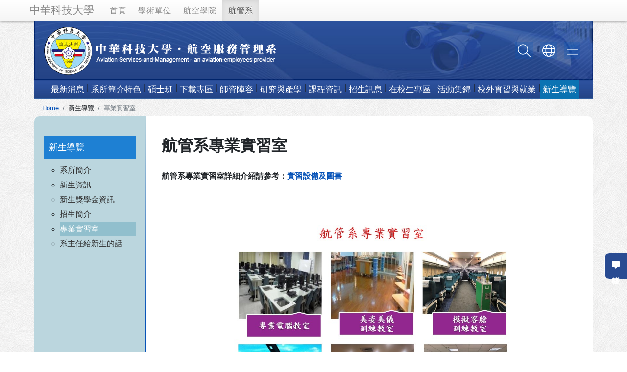

--- FILE ---
content_type: text/html; charset=utf-8
request_url: https://ab.hc.cust.edu.tw/index.php/new-student/practice-room
body_size: 50831
content:
<!DOCTYPE html PUBLIC "-//W3C//DTD XHTML 1.0 Transitional//EN" "http://www.w3.org/TR/xhtml1/DTD/xhtml1-transitional.dtd">
<html xmlns="http://www.w3.org/1999/xhtml" xml:lang="zh-tw" lang="zh-tw">

<head>
  <meta charset="utf-8">
	<meta name="generator" content="Joomla! - Open Source Content Management">
	<title>航管系專業實習室 - 中華科技大學-航空服務管理系</title>
	<link href="https://ab.hc.cust.edu.tw/index.php/search?format=opensearch" rel="search" title="OpenSearch 中華科技大學-航空服務管理系" type="application/opensearchdescription+xml">
	<link href="/templates/fastnet/favicon.ico" rel="icon" type="image/vnd.microsoft.icon">
<link href="/media/vendor/joomla-custom-elements/css/joomla-alert.min.css?0.4.1" rel="stylesheet">
	<link href="https://ab.hc.cust.edu.tw/plugins/editors/dropeditor/dropeditor.css" rel="stylesheet">
	<link href="https://ab.hc.cust.edu.tw/media/dropeditor/customstyles.css" rel="stylesheet">
	<link href="https://ab.hc.cust.edu.tw/media/dropeditor/titlestyles.css" rel="stylesheet">
	<link href="/media/com_convertforms/css/convertforms.css?fbf42d" rel="stylesheet">
	<style>#cf_1 .cf-control-group[data-key="2"] {
                --button-border-radius: 3px;
--button-padding: 13px 20px;
--button-color: #ffffff;
--button-font-size: 16px;
--button-background-color: #4585f4;

            }
        </style>
	<style>.convertforms {
                --color-primary: #4285F4;
--color-success: #0F9D58;
--color-danger: #d73e31;
--color-warning: #F4B400;
--color-default: #444;
--color-grey: #ccc;

            }
        </style>
	<style>#cf_1 {
                --font: Arial;
--max-width: 500px;
--background-color: rgba(255, 255, 255, 1);
--border-radius: 0px;
--control-gap: 10px;
--label-color: #333333;
--label-size: 16px;
--label-weight: 400;
--input-color: #757575;
--input-placeholder-color: #75757570;
--input-text-align: left;
--input-background-color: #ffffff;
--input-border-color: #cccccc;
--input-border-radius: 3px;
--input-size: 16px;
--input-padding: 12px 12px;

            }
        </style>
	<style>.cf-field-hp {
				display: none;
				position: absolute;
				left: -9000px;
			}</style>
<script type="application/json" class="joomla-script-options new">{"joomla.jtext":{"MOD_FINDER_SEARCH_VALUE":"搜尋 ...","COM_CONVERTFORMS_INVALID_RESPONSE":"Invalid Response","COM_CONVERTFORMS_INVALID_TASK":"Invalid Task","ERROR":"錯誤","MESSAGE":"消息","NOTICE":"注意","WARNING":"警告","JCLOSE":"關閉","JOK":"OK","JOPEN":"打開"},"com_convertforms":{"baseURL":"\/index.php\/component\/convertforms","debug":false,"forward_context":{"request":{"view":"article","task":null,"option":"com_content","layout":null,"id":122}}},"system.paths":{"root":"","rootFull":"https:\/\/ab.hc.cust.edu.tw\/","base":"","baseFull":"https:\/\/ab.hc.cust.edu.tw\/"},"csrf.token":"134f13e12a8300c15a0b5b0d8827e3ff","system.keepalive":{"interval":3540000,"uri":"\/index.php\/component\/ajax\/?format=json"}}</script>
	<script src="/media/system/js/core.min.js?a3d8f8"></script>
	<script src="/media/com_finder/js/finder.min.js?755761" type="module"></script>
	<script src="/media/system/js/keepalive.min.js?08e025" type="module"></script>
	<script src="/media/system/js/messages.min.js?9a4811" type="module"></script>
	<script src="/media/com_convertforms/js/site.js?fbf42d"></script>
	<script type="application/ld+json">{"@context":"https://schema.org","@type":"BreadcrumbList","@id":"https://ab.hc.cust.edu.tw/#/schema/BreadcrumbList/113","itemListElement":[{"@type":"ListItem","position":1,"item":{"@id":"https://ab.hc.cust.edu.tw/index.php","name":"Home"}},{"@type":"ListItem","position":2,"item":{"@id":"https://ab.hc.cust.edu.tw/index.php/new-student/practice-room","name":"專業實習室"}}]}</script>
	<script type="application/ld+json">{"@context":"https://schema.org","@graph":[{"@type":"Organization","@id":"https://ab.hc.cust.edu.tw/#/schema/Organization/base","name":"中華科技大學-航空服務管理系","url":"https://ab.hc.cust.edu.tw/"},{"@type":"WebSite","@id":"https://ab.hc.cust.edu.tw/#/schema/WebSite/base","url":"https://ab.hc.cust.edu.tw/","name":"中華科技大學-航空服務管理系","publisher":{"@id":"https://ab.hc.cust.edu.tw/#/schema/Organization/base"},"potentialAction":{"@type":"SearchAction","target":"https://ab.hc.cust.edu.tw/index.php/search?q={search_term_string}","query-input":"required name=search_term_string"}},{"@type":"WebPage","@id":"https://ab.hc.cust.edu.tw/#/schema/WebPage/base","url":"https://ab.hc.cust.edu.tw/index.php/new-student/practice-room","name":"航管系專業實習室 - 中華科技大學-航空服務管理系","isPartOf":{"@id":"https://ab.hc.cust.edu.tw/#/schema/WebSite/base"},"about":{"@id":"https://ab.hc.cust.edu.tw/#/schema/Organization/base"},"inLanguage":"zh-TW","breadcrumb":{"@id":"https://ab.hc.cust.edu.tw/#/schema/BreadcrumbList/113"}},{"@type":"Article","@id":"https://ab.hc.cust.edu.tw/#/schema/com_content/article/122","name":"航管系專業實習室","headline":"航管系專業實習室","inLanguage":"zh-TW","isPartOf":{"@id":"https://ab.hc.cust.edu.tw/#/schema/WebPage/base"}}]}</script>

  <link rel="stylesheet" href="/templates/system/css/system.css" type="text/css" />
  <!-- fontawesome-free-6.0.0-web  -->
  <link rel="stylesheet" href="/templates/fastnet/fonts/fontawesome/FontAwesome-6/css/all.css" type="text/css" />
  <!-- Jquery  -->
  <script src="/templates/fastnet/js/jquery.min.js"></script>
  <!-- bootstrap-5.0.2-->
  <link rel="stylesheet" href="/templates/fastnet/plugin/bootstrap/bootstrap.min.css" type="text/css" />
  <script src="/templates/fastnet/plugin/bootstrap/bootstrap.min.js" type="text/javascript"></script>
  <!-- mycss-->
  <link rel="stylesheet" href="/templates/fastnet/css/system.css" type="text/css" />
  <link rel="stylesheet" href="/templates/fastnet/css/template.css" type="text/css" />
  <meta name="viewport" content="width=device-width, initial-scale=1.0">

</head>

<body class="site com_content article  fastnet_design">
  <div id="wrapper" class="item-id-287">
    <!-- top_bar 這個是中華科大系列的網站都一定要有的頂條 -->
    <div id="top_bar" class="only_pc">
      <div class="custom">
        <div class="bar-inner bk bk-center fluid-box">
          <a class="bar_main_menu bk btn btn-drop" href="#main_nav">menu</a> <a class="bar_school_name bk" href="#">中華科技大學</a>
          <ul class="hierarchy">
            <!--請從上而下修改、新增階層-->
            <li>
              <a href="http://www.cust.edu.tw/www/index.html">首頁</a>
            </li>
            <li>
              <a href="http://www.cust.edu.tw/www/school.html">學術單位</a>
            </li>
            <li>
              <a href="http://www.hc.cust.edu.tw/ca/new_website/index.php/tw/">航空學院</a>
            </li>
            <li>
              <a href="#">航管系</a>
            </li>
          </ul>
        </div>
      </div>

    </div>
    <!-- header -->
    <div id="header">
      <div class="container ">
        <div id="logo"> <a href="/"><img src="/templates/fastnet/images/logo.png" /></a> </div>
        <!-- top-right -->
        <div id="top-right_wrap">
          <div id="top-right" class="top-right">
            <div class="item search only_pc"><i class="fa-light fa-magnifying-glass" data-bs-toggle="modal" data-bs-target="#search_modal"></i></div>
                          <div class="item language only_pc"><i class="fa-light fa-globe"></i>
                <ul class="mod-menu mod-list nav  navbar-nav ">
<li class="nav-item item-186 nav-item"><a href="/index.php" >中文版</a></li><li class="nav-item item-187 parent nav-item"><a href="/index.php/en-home" >English</a></li></ul>

              </div>
                        <div class="item"><i class="fa-light fa-bars" data-bs-toggle="offcanvas" data-bs-target="#offcanvasNavbar" aria-controls="offcanvasNavbar"></i></div>
          </div>
        </div>
      </div>



    </div>
    <!-- header end-->


    <!-- Slides -->
        <!-- Slides end-->
    <!-- main-menu -->
          <div id="main-menu_wrap">
        <div id="main-menu" class="container">
          <ul class="mod-menu mod-list nav  navbar-nav ">
<li class="nav-item item-101 default nav-item"><a href="/index.php" class="other_menu">回首頁</a></li><li class="nav-item item-117 deeper parent nav-item"><span class="mod-menu__heading nav-header ">最新消息</span>
<ul class="mod-menu__sub list-unstyled small dropdown-menu"><li class="nav-item item-132 nav-item"><a href="/index.php/news/my-news" >本系消息</a></li><li class="nav-item item-131 nav-item"><a href="http://www.cust.edu.tw/www/post/postframe.php?id=1" target="_blank" rel="noopener noreferrer">校園公告</a></li></ul></li><li class="nav-item item-118 deeper parent nav-item"><span class="mod-menu__heading nav-header ">系所簡介特色</span>
<ul class="mod-menu__sub list-unstyled small dropdown-menu"><li class="nav-item item-139 nav-item"><a href="/index.php/about/about01" >教育理念</a></li><li class="nav-item item-140 nav-item"><a href="/index.php/about/about02" >發展沿革</a></li><li class="nav-item item-142 deeper parent nav-item"><a href="/index.php/about/about03" >實習設備及圖書</a><ul class="mod-menu__sub list-unstyled small dropdown-menu"><li class="nav-item item-143 nav-item"><a href="/index.php/about/about03/about03-1" >A320全罩式飛行模擬機</a></li><li class="nav-item item-144 nav-item"><a href="/index.php/about/about03/about03-2" >模擬客艙實習室</a></li><li class="nav-item item-145 nav-item"><a href="/index.php/about/about03/about03-3" >美姿美儀實習室</a></li><li class="nav-item item-238 nav-item"><a href="/index.php/about/about03/about03-4" >機場旅客報到實習室</a></li><li class="nav-item item-239 nav-item"><a href="/index.php/about/about03/about03-5" >VR情境模擬教室</a></li><li class="nav-item item-240 nav-item"><a href="/index.php/about/about03/about03-6" >專業電腦教室</a></li><li class="nav-item item-241 nav-item"><a href="/index.php/about/about03/about03-7" >貴賓室</a></li><li class="nav-item item-242 nav-item"><a href="/index.php/about/about03/about03-8" >過境旅館</a></li><li class="nav-item item-243 nav-item"><a href="/index.php/about/about03/about03-9" >機場自助報到機</a></li><li class="nav-item item-244 nav-item"><a href="/index.php/about/about03/about03-10" >機場自動通關系統</a></li></ul></li><li class="nav-item item-141 nav-item"><a href="/index.php/about/about04" >就業展望</a></li><li class="nav-item item-245 nav-item"><a href="/index.php/about/about05" >組織架構</a></li><li class="nav-item item-246 nav-item"><a href="/index.php/about/about06" >專業能力應對職場所需</a></li><li class="nav-item item-247 nav-item"><a href="/index.php/about/about07" >歷屆傑出糸友表現</a></li><li class="nav-item item-248 nav-item"><a href="/index.php/about/about08" >校外實習合作公司</a></li></ul></li><li class="nav-item item-249 deeper parent nav-item"><span class="mod-menu__heading nav-header ">碩士班</span>
<ul class="mod-menu__sub list-unstyled small dropdown-menu"><li class="nav-item item-250 nav-item"><a href="/index.php/master-class/master01" >本所特色</a></li><li class="nav-item item-251 nav-item"><a href="/index.php/master-class/master02" >碩士班課程規劃</a></li><li class="nav-item item-252 nav-item"><a href="/index.php/master-class/master03" >修業規章</a></li><li class="nav-item item-253 nav-item"><a href="/index.php/master-class/master04" >師資陣容</a></li><li class="nav-item item-254 nav-item"><a href="/index.php/master-class/master05" >碩士班活動</a></li><li class="nav-item item-255 nav-item"><a href="/index.php/master-class/master06" >碩士一般生表單下載</a></li><li class="nav-item item-256 nav-item"><a href="/index.php/master-class/master07" >碩士在職專班學生表單下載</a></li></ul></li><li class="nav-item item-124 deeper parent nav-item"><span class="mod-menu__heading nav-header ">下載專區</span>
<ul class="mod-menu__sub list-unstyled small dropdown-menu"><li class="nav-item item-182 nav-item"><a href="/index.php/download/download-1" >行政辦法規範</a></li><li class="nav-item item-183 nav-item"><a href="/index.php/download/download-2" >實習室管理規則</a></li><li class="nav-item item-184 nav-item"><a href="/index.php/download/download-3" >校外實習表單</a></li></ul></li><li class="nav-item item-119 deeper parent nav-item"><span class="mod-menu__heading nav-header ">師資陣容</span>
<ul class="mod-menu__sub list-unstyled small dropdown-menu"><li class="nav-item item-146 nav-item"><a href="/index.php/teachers/teacher-team" >師資總覽</a></li><li class="nav-item item-147 nav-item"><a href="/index.php/teachers/full-time" >專業師資</a></li><li class="nav-item item-148 nav-item"><a href="/index.php/teachers/general-education" >通識師資</a></li></ul></li><li class="nav-item item-120 deeper parent nav-item"><span class="mod-menu__heading nav-header ">研究與產學</span>
<ul class="mod-menu__sub list-unstyled small dropdown-menu"><li class="nav-item item-152 nav-item"><a href="/index.php/industry-academic-research/research" >研究發展</a></li><li class="nav-item item-159 nav-item"><a href="/index.php/industry-academic-research/industry-academic" >產學合作簽約</a></li></ul></li><li class="nav-item item-121 deeper parent nav-item"><span class="mod-menu__heading nav-header ">課程資訊</span>
<ul class="mod-menu__sub list-unstyled small dropdown-menu"><li class="nav-item item-161 nav-item"><a href="/index.php/course-info/course-01" >學士班課程規劃</a></li><li class="nav-item item-162 nav-item"><a href="/index.php/course-info/course-02" >本位課程</a></li></ul></li><li class="nav-item item-190 deeper parent nav-item"><span class="mod-menu__heading nav-header ">招生訊息</span>
<ul class="mod-menu__sub list-unstyled small dropdown-menu"><li class="nav-item item-257 nav-item"><a href="/index.php/enroll-info/enroll-01" >學士班招生員額</a></li><li class="nav-item item-258 nav-item"><a href="/index.php/enroll-info/enroll-02" >碩士班招生員額</a></li><li class="nav-item item-259 nav-item"><a href="/index.php/enroll-info/enroll-03" >新生資訊</a></li><li class="nav-item item-260 nav-item"><a href="/index.php/enroll-info/enroll-04" >主任給新生的話</a></li><li class="nav-item item-261 nav-item"><a href="/index.php/enroll-info/enroll-05" >新生獎學金資訊</a></li><li class="nav-item item-262 nav-item"><a href="/index.php/enroll-info/enroll-06" >招生簡介</a></li><li class="nav-item item-263 nav-item"><a href="/index.php/enroll-info/enroll-07" >專業實習室</a></li></ul></li><li class="nav-item item-264 deeper parent nav-item"><span class="mod-menu__heading nav-header ">在校生專區</span>
<ul class="mod-menu__sub list-unstyled small dropdown-menu"><li class="nav-item item-265 nav-item"><a href="/index.php/current-students/current-students-01" >獎助學金申請</a></li><li class="nav-item item-266 nav-item"><a href="/index.php/current-students/current-students-02" >系學會</a></li><li class="nav-item item-267 nav-item"><a href="/index.php/current-students/current-students-03" >專業證照</a></li><li class="nav-item item-268 nav-item"><a href="/index.php/current-students/current-students-04" >系友園地</a></li><li class="nav-item item-269 deeper parent nav-item"><a href="/index.php/current-students/web-link" >網路資源</a><ul class="mod-menu__sub list-unstyled small dropdown-menu"><li class="nav-item item-270 nav-item"><a href="/index.php/current-students/web-link/web-link01" >熱門連結</a></li><li class="nav-item item-271 nav-item"><a href="/index.php/current-students/web-link/web-link02" >好站連結</a></li><li class="nav-item item-272 nav-item"><a href="/index.php/current-students/web-link/web-link03" >外部資源</a></li></ul></li></ul></li><li class="nav-item item-123 deeper parent nav-item"><span class="mod-menu__heading nav-header ">活動集錦</span>
<ul class="mod-menu__sub list-unstyled small dropdown-menu"><li class="nav-item item-178 nav-item"><a href="/index.php/activity-album/album-1" >航管系活動</a></li><li class="nav-item item-274 nav-item"><a href="/index.php/activity-album/album-2" >校外參訪集錦</a></li><li class="nav-item item-275 nav-item"><a href="/index.php/activity-album/album-3" >學生活動</a></li><li class="nav-item item-276 nav-item"><a href="/index.php/activity-album/album-4" >實習花絮</a></li><li class="nav-item item-277 nav-item"><a href="/index.php/activity-album/album-5" >研討會活動</a></li><li class="nav-item item-278 nav-item"><a href="http://www.cust.edu.tw/www/news_list.html" target="_blank" rel="noopener noreferrer">學校新聞集錦</a></li></ul></li><li class="nav-item item-122 deeper parent nav-item"><span class="mod-menu__heading nav-header ">校外實習與就業</span>
<ul class="mod-menu__sub list-unstyled small dropdown-menu"><li class="nav-item item-279 nav-item"><a href="/index.php/internship-employment/internship-list" >最新實習名單</a></li><li class="nav-item item-301 nav-item"><a href="/index.php/internship-employment/internship-album" >實習花絮</a></li><li class="nav-item item-280 nav-item"><a href="/index.php/internship-employment/shi-xi-biao-dan-xia-zai" >實習表單下載</a></li><li class="nav-item item-281 nav-item"><a href="/index.php/internship-employment/employment" >就業情況</a></li><li class="nav-item item-282 nav-item"><a href="/index.php/internship-employment/experience" >校外實習心得分享</a></li></ul></li><li class="nav-item item-125 active deeper parent nav-item"><span class="mod-menu__heading nav-header ">新生導覽</span>
<ul class="mod-menu__sub list-unstyled small dropdown-menu"><li class="nav-item item-283 nav-item"><a href="/index.php/new-student/introduction" >系所簡介</a></li><li class="nav-item item-284 nav-item"><a href="/index.php/new-student/information" >新生資訊</a></li><li class="nav-item item-285 nav-item"><a href="/index.php/new-student/scholarship" >新生獎學金資訊</a></li><li class="nav-item item-286 nav-item"><a href="/index.php/new-student/admissions-profile" >招生簡介</a></li><li class="nav-item item-287 current active nav-item"><a href="/index.php/new-student/practice-room" aria-current="page">專業實習室</a></li><li class="nav-item item-288 nav-item"><a href="/index.php/new-student/message-to" >系主任給新生的話</a></li></ul></li></ul>

        </div>
      </div>
        <!-- main-menu end-->
    <!-- Content/Menu Wrap -->
    <div id="main-content_wrap">
      <!-- mincon_top -->
              <div id="content-top" class="container">
          <nav class="mod-breadcrumbs__wrapper" aria-label="麵包屑">
    <ol class="mod-breadcrumbs breadcrumb px-3 py-2">
                    <li class="mod-breadcrumbs__divider float-start">
                <span class="divider icon-location icon-fw" aria-hidden="true"></span>
            </li>
        
        <li class="mod-breadcrumbs__item breadcrumb-item"><a href="/index.php" class="pathway"><span>Home</span></a></li><li class="mod-breadcrumbs__item breadcrumb-item"><span>新生導覽</span></li><li class="mod-breadcrumbs__item breadcrumb-item active"><span>專業實習室</span></li>    </ol>
    </nav>

        </div>
            <div id="main-content">

        <!-- Contents -->
        <div id="content-w1" class="container">

          <div id="system-message-container" aria-live="polite"></div>

          <div class="component jdoc_body">
                          <div class="component_left">
                <ul class="mod-menu mod-list nav  navbar-nav ">
<li class="nav-item item-101 default nav-item"><a href="/index.php" class="other_menu">回首頁</a></li><li class="nav-item item-117 deeper parent nav-item"><span class="mod-menu__heading nav-header ">最新消息</span>
<ul class="mod-menu__sub list-unstyled small dropdown-menu"><li class="nav-item item-132 nav-item"><a href="/index.php/news/my-news" >本系消息</a></li><li class="nav-item item-131 nav-item"><a href="http://www.cust.edu.tw/www/post/postframe.php?id=1" target="_blank" rel="noopener noreferrer">校園公告</a></li></ul></li><li class="nav-item item-118 deeper parent nav-item"><span class="mod-menu__heading nav-header ">系所簡介特色</span>
<ul class="mod-menu__sub list-unstyled small dropdown-menu"><li class="nav-item item-139 nav-item"><a href="/index.php/about/about01" >教育理念</a></li><li class="nav-item item-140 nav-item"><a href="/index.php/about/about02" >發展沿革</a></li><li class="nav-item item-142 deeper parent nav-item"><a href="/index.php/about/about03" >實習設備及圖書</a><ul class="mod-menu__sub list-unstyled small dropdown-menu"><li class="nav-item item-143 nav-item"><a href="/index.php/about/about03/about03-1" >A320全罩式飛行模擬機</a></li><li class="nav-item item-144 nav-item"><a href="/index.php/about/about03/about03-2" >模擬客艙實習室</a></li><li class="nav-item item-145 nav-item"><a href="/index.php/about/about03/about03-3" >美姿美儀實習室</a></li><li class="nav-item item-238 nav-item"><a href="/index.php/about/about03/about03-4" >機場旅客報到實習室</a></li><li class="nav-item item-239 nav-item"><a href="/index.php/about/about03/about03-5" >VR情境模擬教室</a></li><li class="nav-item item-240 nav-item"><a href="/index.php/about/about03/about03-6" >專業電腦教室</a></li><li class="nav-item item-241 nav-item"><a href="/index.php/about/about03/about03-7" >貴賓室</a></li><li class="nav-item item-242 nav-item"><a href="/index.php/about/about03/about03-8" >過境旅館</a></li><li class="nav-item item-243 nav-item"><a href="/index.php/about/about03/about03-9" >機場自助報到機</a></li><li class="nav-item item-244 nav-item"><a href="/index.php/about/about03/about03-10" >機場自動通關系統</a></li></ul></li><li class="nav-item item-141 nav-item"><a href="/index.php/about/about04" >就業展望</a></li><li class="nav-item item-245 nav-item"><a href="/index.php/about/about05" >組織架構</a></li><li class="nav-item item-246 nav-item"><a href="/index.php/about/about06" >專業能力應對職場所需</a></li><li class="nav-item item-247 nav-item"><a href="/index.php/about/about07" >歷屆傑出糸友表現</a></li><li class="nav-item item-248 nav-item"><a href="/index.php/about/about08" >校外實習合作公司</a></li></ul></li><li class="nav-item item-249 deeper parent nav-item"><span class="mod-menu__heading nav-header ">碩士班</span>
<ul class="mod-menu__sub list-unstyled small dropdown-menu"><li class="nav-item item-250 nav-item"><a href="/index.php/master-class/master01" >本所特色</a></li><li class="nav-item item-251 nav-item"><a href="/index.php/master-class/master02" >碩士班課程規劃</a></li><li class="nav-item item-252 nav-item"><a href="/index.php/master-class/master03" >修業規章</a></li><li class="nav-item item-253 nav-item"><a href="/index.php/master-class/master04" >師資陣容</a></li><li class="nav-item item-254 nav-item"><a href="/index.php/master-class/master05" >碩士班活動</a></li><li class="nav-item item-255 nav-item"><a href="/index.php/master-class/master06" >碩士一般生表單下載</a></li><li class="nav-item item-256 nav-item"><a href="/index.php/master-class/master07" >碩士在職專班學生表單下載</a></li></ul></li><li class="nav-item item-124 deeper parent nav-item"><span class="mod-menu__heading nav-header ">下載專區</span>
<ul class="mod-menu__sub list-unstyled small dropdown-menu"><li class="nav-item item-182 nav-item"><a href="/index.php/download/download-1" >行政辦法規範</a></li><li class="nav-item item-183 nav-item"><a href="/index.php/download/download-2" >實習室管理規則</a></li><li class="nav-item item-184 nav-item"><a href="/index.php/download/download-3" >校外實習表單</a></li></ul></li><li class="nav-item item-119 deeper parent nav-item"><span class="mod-menu__heading nav-header ">師資陣容</span>
<ul class="mod-menu__sub list-unstyled small dropdown-menu"><li class="nav-item item-146 nav-item"><a href="/index.php/teachers/teacher-team" >師資總覽</a></li><li class="nav-item item-147 nav-item"><a href="/index.php/teachers/full-time" >專業師資</a></li><li class="nav-item item-148 nav-item"><a href="/index.php/teachers/general-education" >通識師資</a></li></ul></li><li class="nav-item item-120 deeper parent nav-item"><span class="mod-menu__heading nav-header ">研究與產學</span>
<ul class="mod-menu__sub list-unstyled small dropdown-menu"><li class="nav-item item-152 nav-item"><a href="/index.php/industry-academic-research/research" >研究發展</a></li><li class="nav-item item-159 nav-item"><a href="/index.php/industry-academic-research/industry-academic" >產學合作簽約</a></li></ul></li><li class="nav-item item-121 deeper parent nav-item"><span class="mod-menu__heading nav-header ">課程資訊</span>
<ul class="mod-menu__sub list-unstyled small dropdown-menu"><li class="nav-item item-161 nav-item"><a href="/index.php/course-info/course-01" >學士班課程規劃</a></li><li class="nav-item item-162 nav-item"><a href="/index.php/course-info/course-02" >本位課程</a></li></ul></li><li class="nav-item item-190 deeper parent nav-item"><span class="mod-menu__heading nav-header ">招生訊息</span>
<ul class="mod-menu__sub list-unstyled small dropdown-menu"><li class="nav-item item-257 nav-item"><a href="/index.php/enroll-info/enroll-01" >學士班招生員額</a></li><li class="nav-item item-258 nav-item"><a href="/index.php/enroll-info/enroll-02" >碩士班招生員額</a></li><li class="nav-item item-259 nav-item"><a href="/index.php/enroll-info/enroll-03" >新生資訊</a></li><li class="nav-item item-260 nav-item"><a href="/index.php/enroll-info/enroll-04" >主任給新生的話</a></li><li class="nav-item item-261 nav-item"><a href="/index.php/enroll-info/enroll-05" >新生獎學金資訊</a></li><li class="nav-item item-262 nav-item"><a href="/index.php/enroll-info/enroll-06" >招生簡介</a></li><li class="nav-item item-263 nav-item"><a href="/index.php/enroll-info/enroll-07" >專業實習室</a></li></ul></li><li class="nav-item item-264 deeper parent nav-item"><span class="mod-menu__heading nav-header ">在校生專區</span>
<ul class="mod-menu__sub list-unstyled small dropdown-menu"><li class="nav-item item-265 nav-item"><a href="/index.php/current-students/current-students-01" >獎助學金申請</a></li><li class="nav-item item-266 nav-item"><a href="/index.php/current-students/current-students-02" >系學會</a></li><li class="nav-item item-267 nav-item"><a href="/index.php/current-students/current-students-03" >專業證照</a></li><li class="nav-item item-268 nav-item"><a href="/index.php/current-students/current-students-04" >系友園地</a></li><li class="nav-item item-269 deeper parent nav-item"><a href="/index.php/current-students/web-link" >網路資源</a><ul class="mod-menu__sub list-unstyled small dropdown-menu"><li class="nav-item item-270 nav-item"><a href="/index.php/current-students/web-link/web-link01" >熱門連結</a></li><li class="nav-item item-271 nav-item"><a href="/index.php/current-students/web-link/web-link02" >好站連結</a></li><li class="nav-item item-272 nav-item"><a href="/index.php/current-students/web-link/web-link03" >外部資源</a></li></ul></li></ul></li><li class="nav-item item-123 deeper parent nav-item"><span class="mod-menu__heading nav-header ">活動集錦</span>
<ul class="mod-menu__sub list-unstyled small dropdown-menu"><li class="nav-item item-178 nav-item"><a href="/index.php/activity-album/album-1" >航管系活動</a></li><li class="nav-item item-274 nav-item"><a href="/index.php/activity-album/album-2" >校外參訪集錦</a></li><li class="nav-item item-275 nav-item"><a href="/index.php/activity-album/album-3" >學生活動</a></li><li class="nav-item item-276 nav-item"><a href="/index.php/activity-album/album-4" >實習花絮</a></li><li class="nav-item item-277 nav-item"><a href="/index.php/activity-album/album-5" >研討會活動</a></li><li class="nav-item item-278 nav-item"><a href="http://www.cust.edu.tw/www/news_list.html" target="_blank" rel="noopener noreferrer">學校新聞集錦</a></li></ul></li><li class="nav-item item-122 deeper parent nav-item"><span class="mod-menu__heading nav-header ">校外實習與就業</span>
<ul class="mod-menu__sub list-unstyled small dropdown-menu"><li class="nav-item item-279 nav-item"><a href="/index.php/internship-employment/internship-list" >最新實習名單</a></li><li class="nav-item item-301 nav-item"><a href="/index.php/internship-employment/internship-album" >實習花絮</a></li><li class="nav-item item-280 nav-item"><a href="/index.php/internship-employment/shi-xi-biao-dan-xia-zai" >實習表單下載</a></li><li class="nav-item item-281 nav-item"><a href="/index.php/internship-employment/employment" >就業情況</a></li><li class="nav-item item-282 nav-item"><a href="/index.php/internship-employment/experience" >校外實習心得分享</a></li></ul></li><li class="nav-item item-125 active deeper parent nav-item"><span class="mod-menu__heading nav-header ">新生導覽</span>
<ul class="mod-menu__sub list-unstyled small dropdown-menu"><li class="nav-item item-283 nav-item"><a href="/index.php/new-student/introduction" >系所簡介</a></li><li class="nav-item item-284 nav-item"><a href="/index.php/new-student/information" >新生資訊</a></li><li class="nav-item item-285 nav-item"><a href="/index.php/new-student/scholarship" >新生獎學金資訊</a></li><li class="nav-item item-286 nav-item"><a href="/index.php/new-student/admissions-profile" >招生簡介</a></li><li class="nav-item item-287 current active nav-item"><a href="/index.php/new-student/practice-room" aria-current="page">專業實習室</a></li><li class="nav-item item-288 nav-item"><a href="/index.php/new-student/message-to" >系主任給新生的話</a></li></ul></li></ul>

              </div>
                        <div class="component_mid">
              <div class="com-content-article item-page" itemscope itemtype="https://schema.org/Article">
    <meta itemprop="inLanguage" content="zh-TW">
    
    
            <div class="page-header">
            <div class="container">
                <h1 itemprop="headline">
                    航管系專業實習室                </h1>
                                                            </div>
        </div>
        
        
    
    
        
                            <div class="container">
                                <div itemprop="articleBody" class="com-content-article__body">
            
        <p><strong>航管系專業實習室詳細介紹請參考：<a data-link-type="menuitem" href="/index.php/about/about03" target="_self" title="">實習設備及圖書</a></strong></p>

<p>&nbsp;</p>

<p><img src="/images/enroll-info/room1.JPG" /></p>

<p><img src="/images/enroll-info/room2.JPG" /></p>
             
        </div>

        
                                </div>
                </div>


            </div>
                      </div>
                  </div>
        <div class="clr"></div>
      </div>
    </div>

    <!-- Copyright-->
    <div class="copyright_wrap" id="coryright">
      <div class="container">
                  <div class="copyright">
            <div class="mod-footer">
    <div class="footer1">版權所有 &#169; 2026 中華科技大學-航空服務管理系。  <span class="en">Copyright Aviation Service and Management , CUST. All rights reserved </span></div>
    <p> 新竹校區：31243 新竹縣橫山鄉中華街200號 <span>電話：03-593-5707 # 401 </span> <span>網頁維護：姜佳瑗 老師 <a href="/administrator/" target="_blank"><img src="/images/blank.png"></a></span></p>
</div>

          </div>
              </div>
    </div>
    <!-- Copyright end-->
  </div>
  <!-- 浮動的，彈出model聯絡表單的按鈕  -->
  <div class="fixed_buttoms">
    <div class="to_contact_modal">
      <a data-bs-toggle="modal" data-bs-target="#contact_modal">
        <div class="txt"> <i class="fa-solid fa-message-middle"></i> 聯絡我們</div>
      </a>
    </div>

  </div>

  <!--以下offcanvas 使用在行動選單 -->
  <div class="offcanvas offcanvas-end" tabindex="-1" id="offcanvasNavbar" aria-labelledby="offcanvasNavbarLabel">
    <div class="offcanvas-header">
      <h5 class="offcanvas-title" id="offcanvasNavbarLabel"> </h5>
      <button type="button" class="btn-close text-reset" data-bs-dismiss="offcanvas" aria-label="Close"></button>
    </div>
    <div class="offcanvas-body">
      <ul class="mod-menu mod-list nav  navbar-nav ">
<li class="nav-item item-101 default nav-item"><a href="/index.php" class="other_menu">回首頁</a></li><li class="nav-item item-117 deeper parent nav-item"><span class="mod-menu__heading nav-header ">最新消息</span>
<ul class="mod-menu__sub list-unstyled small dropdown-menu"><li class="nav-item item-132 nav-item"><a href="/index.php/news/my-news" >本系消息</a></li><li class="nav-item item-131 nav-item"><a href="http://www.cust.edu.tw/www/post/postframe.php?id=1" target="_blank" rel="noopener noreferrer">校園公告</a></li></ul></li><li class="nav-item item-118 deeper parent nav-item"><span class="mod-menu__heading nav-header ">系所簡介特色</span>
<ul class="mod-menu__sub list-unstyled small dropdown-menu"><li class="nav-item item-139 nav-item"><a href="/index.php/about/about01" >教育理念</a></li><li class="nav-item item-140 nav-item"><a href="/index.php/about/about02" >發展沿革</a></li><li class="nav-item item-142 deeper parent nav-item"><a href="/index.php/about/about03" >實習設備及圖書</a><ul class="mod-menu__sub list-unstyled small dropdown-menu"><li class="nav-item item-143 nav-item"><a href="/index.php/about/about03/about03-1" >A320全罩式飛行模擬機</a></li><li class="nav-item item-144 nav-item"><a href="/index.php/about/about03/about03-2" >模擬客艙實習室</a></li><li class="nav-item item-145 nav-item"><a href="/index.php/about/about03/about03-3" >美姿美儀實習室</a></li><li class="nav-item item-238 nav-item"><a href="/index.php/about/about03/about03-4" >機場旅客報到實習室</a></li><li class="nav-item item-239 nav-item"><a href="/index.php/about/about03/about03-5" >VR情境模擬教室</a></li><li class="nav-item item-240 nav-item"><a href="/index.php/about/about03/about03-6" >專業電腦教室</a></li><li class="nav-item item-241 nav-item"><a href="/index.php/about/about03/about03-7" >貴賓室</a></li><li class="nav-item item-242 nav-item"><a href="/index.php/about/about03/about03-8" >過境旅館</a></li><li class="nav-item item-243 nav-item"><a href="/index.php/about/about03/about03-9" >機場自助報到機</a></li><li class="nav-item item-244 nav-item"><a href="/index.php/about/about03/about03-10" >機場自動通關系統</a></li></ul></li><li class="nav-item item-141 nav-item"><a href="/index.php/about/about04" >就業展望</a></li><li class="nav-item item-245 nav-item"><a href="/index.php/about/about05" >組織架構</a></li><li class="nav-item item-246 nav-item"><a href="/index.php/about/about06" >專業能力應對職場所需</a></li><li class="nav-item item-247 nav-item"><a href="/index.php/about/about07" >歷屆傑出糸友表現</a></li><li class="nav-item item-248 nav-item"><a href="/index.php/about/about08" >校外實習合作公司</a></li></ul></li><li class="nav-item item-249 deeper parent nav-item"><span class="mod-menu__heading nav-header ">碩士班</span>
<ul class="mod-menu__sub list-unstyled small dropdown-menu"><li class="nav-item item-250 nav-item"><a href="/index.php/master-class/master01" >本所特色</a></li><li class="nav-item item-251 nav-item"><a href="/index.php/master-class/master02" >碩士班課程規劃</a></li><li class="nav-item item-252 nav-item"><a href="/index.php/master-class/master03" >修業規章</a></li><li class="nav-item item-253 nav-item"><a href="/index.php/master-class/master04" >師資陣容</a></li><li class="nav-item item-254 nav-item"><a href="/index.php/master-class/master05" >碩士班活動</a></li><li class="nav-item item-255 nav-item"><a href="/index.php/master-class/master06" >碩士一般生表單下載</a></li><li class="nav-item item-256 nav-item"><a href="/index.php/master-class/master07" >碩士在職專班學生表單下載</a></li></ul></li><li class="nav-item item-124 deeper parent nav-item"><span class="mod-menu__heading nav-header ">下載專區</span>
<ul class="mod-menu__sub list-unstyled small dropdown-menu"><li class="nav-item item-182 nav-item"><a href="/index.php/download/download-1" >行政辦法規範</a></li><li class="nav-item item-183 nav-item"><a href="/index.php/download/download-2" >實習室管理規則</a></li><li class="nav-item item-184 nav-item"><a href="/index.php/download/download-3" >校外實習表單</a></li></ul></li><li class="nav-item item-119 deeper parent nav-item"><span class="mod-menu__heading nav-header ">師資陣容</span>
<ul class="mod-menu__sub list-unstyled small dropdown-menu"><li class="nav-item item-146 nav-item"><a href="/index.php/teachers/teacher-team" >師資總覽</a></li><li class="nav-item item-147 nav-item"><a href="/index.php/teachers/full-time" >專業師資</a></li><li class="nav-item item-148 nav-item"><a href="/index.php/teachers/general-education" >通識師資</a></li></ul></li><li class="nav-item item-120 deeper parent nav-item"><span class="mod-menu__heading nav-header ">研究與產學</span>
<ul class="mod-menu__sub list-unstyled small dropdown-menu"><li class="nav-item item-152 nav-item"><a href="/index.php/industry-academic-research/research" >研究發展</a></li><li class="nav-item item-159 nav-item"><a href="/index.php/industry-academic-research/industry-academic" >產學合作簽約</a></li></ul></li><li class="nav-item item-121 deeper parent nav-item"><span class="mod-menu__heading nav-header ">課程資訊</span>
<ul class="mod-menu__sub list-unstyled small dropdown-menu"><li class="nav-item item-161 nav-item"><a href="/index.php/course-info/course-01" >學士班課程規劃</a></li><li class="nav-item item-162 nav-item"><a href="/index.php/course-info/course-02" >本位課程</a></li></ul></li><li class="nav-item item-190 deeper parent nav-item"><span class="mod-menu__heading nav-header ">招生訊息</span>
<ul class="mod-menu__sub list-unstyled small dropdown-menu"><li class="nav-item item-257 nav-item"><a href="/index.php/enroll-info/enroll-01" >學士班招生員額</a></li><li class="nav-item item-258 nav-item"><a href="/index.php/enroll-info/enroll-02" >碩士班招生員額</a></li><li class="nav-item item-259 nav-item"><a href="/index.php/enroll-info/enroll-03" >新生資訊</a></li><li class="nav-item item-260 nav-item"><a href="/index.php/enroll-info/enroll-04" >主任給新生的話</a></li><li class="nav-item item-261 nav-item"><a href="/index.php/enroll-info/enroll-05" >新生獎學金資訊</a></li><li class="nav-item item-262 nav-item"><a href="/index.php/enroll-info/enroll-06" >招生簡介</a></li><li class="nav-item item-263 nav-item"><a href="/index.php/enroll-info/enroll-07" >專業實習室</a></li></ul></li><li class="nav-item item-264 deeper parent nav-item"><span class="mod-menu__heading nav-header ">在校生專區</span>
<ul class="mod-menu__sub list-unstyled small dropdown-menu"><li class="nav-item item-265 nav-item"><a href="/index.php/current-students/current-students-01" >獎助學金申請</a></li><li class="nav-item item-266 nav-item"><a href="/index.php/current-students/current-students-02" >系學會</a></li><li class="nav-item item-267 nav-item"><a href="/index.php/current-students/current-students-03" >專業證照</a></li><li class="nav-item item-268 nav-item"><a href="/index.php/current-students/current-students-04" >系友園地</a></li><li class="nav-item item-269 deeper parent nav-item"><a href="/index.php/current-students/web-link" >網路資源</a><ul class="mod-menu__sub list-unstyled small dropdown-menu"><li class="nav-item item-270 nav-item"><a href="/index.php/current-students/web-link/web-link01" >熱門連結</a></li><li class="nav-item item-271 nav-item"><a href="/index.php/current-students/web-link/web-link02" >好站連結</a></li><li class="nav-item item-272 nav-item"><a href="/index.php/current-students/web-link/web-link03" >外部資源</a></li></ul></li></ul></li><li class="nav-item item-123 deeper parent nav-item"><span class="mod-menu__heading nav-header ">活動集錦</span>
<ul class="mod-menu__sub list-unstyled small dropdown-menu"><li class="nav-item item-178 nav-item"><a href="/index.php/activity-album/album-1" >航管系活動</a></li><li class="nav-item item-274 nav-item"><a href="/index.php/activity-album/album-2" >校外參訪集錦</a></li><li class="nav-item item-275 nav-item"><a href="/index.php/activity-album/album-3" >學生活動</a></li><li class="nav-item item-276 nav-item"><a href="/index.php/activity-album/album-4" >實習花絮</a></li><li class="nav-item item-277 nav-item"><a href="/index.php/activity-album/album-5" >研討會活動</a></li><li class="nav-item item-278 nav-item"><a href="http://www.cust.edu.tw/www/news_list.html" target="_blank" rel="noopener noreferrer">學校新聞集錦</a></li></ul></li><li class="nav-item item-122 deeper parent nav-item"><span class="mod-menu__heading nav-header ">校外實習與就業</span>
<ul class="mod-menu__sub list-unstyled small dropdown-menu"><li class="nav-item item-279 nav-item"><a href="/index.php/internship-employment/internship-list" >最新實習名單</a></li><li class="nav-item item-301 nav-item"><a href="/index.php/internship-employment/internship-album" >實習花絮</a></li><li class="nav-item item-280 nav-item"><a href="/index.php/internship-employment/shi-xi-biao-dan-xia-zai" >實習表單下載</a></li><li class="nav-item item-281 nav-item"><a href="/index.php/internship-employment/employment" >就業情況</a></li><li class="nav-item item-282 nav-item"><a href="/index.php/internship-employment/experience" >校外實習心得分享</a></li></ul></li><li class="nav-item item-125 active deeper parent nav-item"><span class="mod-menu__heading nav-header ">新生導覽</span>
<ul class="mod-menu__sub list-unstyled small dropdown-menu"><li class="nav-item item-283 nav-item"><a href="/index.php/new-student/introduction" >系所簡介</a></li><li class="nav-item item-284 nav-item"><a href="/index.php/new-student/information" >新生資訊</a></li><li class="nav-item item-285 nav-item"><a href="/index.php/new-student/scholarship" >新生獎學金資訊</a></li><li class="nav-item item-286 nav-item"><a href="/index.php/new-student/admissions-profile" >招生簡介</a></li><li class="nav-item item-287 current active nav-item"><a href="/index.php/new-student/practice-room" aria-current="page">專業實習室</a></li><li class="nav-item item-288 nav-item"><a href="/index.php/new-student/message-to" >系主任給新生的話</a></li></ul></li></ul>

      <div class="school_menu">
        <h4>中華科技大學 </h4>
        <ul class="other_unit">
          <p>其他相關單位</p>
          <!--請從上而下修改、新增階層-->
          <li>
            <a href="http://www.cust.edu.tw/www/index.html">學校首頁</a>
          </li>
          <li>
            <a href="http://www.cust.edu.tw/www/school.html">學術單位</a>
          </li>
          <li>
            <a href="http://www.hc.cust.edu.tw/ca/new_website/index.php/tw/">航空學院</a>
          </li>

        </ul>
      </div>
    </div>
  </div>

  <!-- modal 彈出的互動視覺  -->
  <div class="modal fade" id="contact_modal" tabindex="-1" aria-labelledby="contact_modalLabel" aria-hidden="true">
    <div class="modal-dialog modal-md">
      <div class="modal-content">
        <div class="modal-header">
          <h5 class="modal-title" id="contact_modalLabel">聯絡我們</h5>
          <button type="button" class="btn-close" data-bs-dismiss="modal" aria-label="Close"></button>
        </div>
        <div class="modal-body">
          <div id="cf_1" class="convertforms cf cf-img-above cf-form-bottom cf-success-hideform  cf-hasLabels   cf-labelpos-top" data-id="1" data-cf-tts="">
	<form name="cf1" id="cf1" method="post" action="#">
				<div class="cf-form-wrap cf-col-16 " style="background-color:none">
			<div class="cf-response" aria-live="polite" id="cf_1_response"></div>
			
							<div class="cf-fields">
					
<div class="cf-control-group " data-key="6" data-name="html_6" data-type="html" >
			<div class="cf-control-label">
			<label class="cf-label" for="form1_html6">
				HTML							</label>
		</div>
		<div class="cf-control-input">
		<div>
    <p class="MsoNormal"><span style="font-family: '新細明體',serif; mso-ascii-font-family: Calibri; mso-ascii-theme-font: minor-latin; mso-fareast-theme-font: minor-fareast; mso-hansi-font-family: Calibri; mso-hansi-theme-font: minor-latin;">您可直接來電 </span><span lang="EN-US" style="color: #e03e2d;">(03)593-5707#401 </span><span style="font-family: '新細明體',serif; mso-ascii-font-family: Calibri; mso-ascii-theme-font: minor-latin; mso-fareast-theme-font: minor-fareast; mso-hansi-font-family: Calibri; mso-hansi-theme-font: minor-latin;">聯絡系助理，或是在下面表單留下訊息，我們儘快處理後與您聯絡</span></p></div>	</div>
</div> 
<div class="cf-control-group " data-key="1" data-name="name" data-type="text" data-required>
			<div class="cf-control-label">
			<label class="cf-label" for="form1_name">
				你的姓名									<span class="cf-required-label">*</span>
							</label>
		</div>
		<div class="cf-control-input">
		<input type="text" name="cf[name]" id="form1_name"
	
			aria-label="你的姓名"
	
			required
		aria-required="true"
	
	
		
	
	
	
	
	
	
	class="cf-input  "
>	</div>
</div> 
<div class="cf-control-group " data-key="0" data-name="email" data-type="email" data-required>
			<div class="cf-control-label">
			<label class="cf-label" for="form1_email">
				電子郵件									<span class="cf-required-label">*</span>
							</label>
		</div>
		<div class="cf-control-input">
		<input type="email" name="cf[email]" id="form1_email"
	
			aria-label="電子郵件"
	
			required
		aria-required="true"
	
	
		
	
	
	
	
	
	
	class="cf-input  "
>	</div>
</div> 
<div class="cf-control-group " data-key="3" data-name="tel" data-type="text" data-required>
			<div class="cf-control-label">
			<label class="cf-label" for="form1_tel">
				聯絡電話									<span class="cf-required-label">*</span>
							</label>
		</div>
		<div class="cf-control-input">
		<input type="text" name="cf[tel]" id="form1_tel"
	
			aria-label="聯絡電話"
	
			required
		aria-required="true"
	
	
		
	
	
	
	
	
	
	class="cf-input  "
>	</div>
</div> 
<div class="cf-control-group " data-key="4" data-name="message" data-type="textarea" data-required>
			<div class="cf-control-label">
			<label class="cf-label" for="form1_message">
				留言內容									<span class="cf-required-label">*</span>
							</label>
		</div>
		<div class="cf-control-input">
		<textarea name="cf[message]" id="form1_message"
	
			aria-label="留言內容"
	
			required
		aria-required="true"
	
			placeholder=""
	
	
	
	
	class="cf-input  "
	rows="3"></textarea>	</div>
</div> 
<div class="cf-control-group " data-key="5" data-name="captcha_5" data-type="captcha" data-required>
			<div class="cf-control-label">
			<label class="cf-label" for="form1_captcha5">
				數學驗證									<span class="cf-required-label">*</span>
							</label>
		</div>
		<div class="cf-control-input">
		<div class="captcha-container">
	<div class="captcha-equation">
		6		+		5 =
	</div>
		<input type="text" name="captcha_5" id="form1_captcha5"
		required
		autocomplete="off"
		placeholder=""
		class="cf-input  "
	/>
	<input type="hidden" name="e4da3b7fbbce2345d7772b0674a318d5"
		value="cab6b7668f22d41998be7fab23d78c98"
	/>
</div>	</div>
</div> 
<div class="cf-control-group " data-key="2" data-name="submit_2" data-type="submit" >
		<div class="cf-control-input">
		
<div class="cf-text-left">
    <button type="submit" class="cf-btn cf-width-auto ">
        <span class="cf-btn-text">送出留言</span>
        <span class="cf-spinner-container">
            <span class="cf-spinner">
                <span class="bounce1" role="presentation"></span>
                <span class="bounce2" role="presentation"></span>
                <span class="bounce3" role="presentation"></span>
            </span>
        </span>
    </button>
</div>

	</div>
</div>				</div>
			
					</div>

		<input type="hidden" name="cf[form_id]" value="1">

		<input type="hidden" name="134f13e12a8300c15a0b5b0d8827e3ff" value="1">
					<div class="cf-field-hp">
								<label for="cf-field-69739f4a7d9b3" class="cf-label">Name</label>
				<input type="text" name="cf[hnpt]" id="cf-field-69739f4a7d9b3" autocomplete="off" class="cf-input"/>
			</div>
		
	</form>
	</div>
        </div>
        <div class="modal-footer">

        </div>
      </div>
    </div>
  </div>

  <!-- modal 彈出的搜尋框  -->
  <div class="modal fade" id="search_modal" tabindex="-1" aria-labelledby="search_modalLabel" aria-hidden="true">
    <div class="modal-dialog modal-lg">
      <div class="modal-content">
        <div class="modal-header">
          <h5 class="modal-title" id="search_modalLabel">資料搜尋</h5>
          <button type="button" class="btn-close" data-bs-dismiss="modal" aria-label="Close"></button>
        </div>
        <div class="modal-body">
          
<form class="mod-finder js-finder-searchform form-search" action="/index.php/search" method="get" role="search">
    <label for="mod-finder-searchword121" class="visually-hidden finder">搜索</label><div class="mod-finder__search input-group"><input type="text" name="q" id="mod-finder-searchword121" class="js-finder-search-query form-control" value="" placeholder="搜尋 ..."><button class="btn btn-primary" type="submit"><span class="icon-search icon-white" aria-hidden="true"></span> 搜索</button></div>
            </form>

        </div>
        <div class="modal-footer">

        </div>
      </div>
    </div>
  </div>



  <!-- myjs-->
  <script src="/templates/fastnet/js/myjs.js" type="text/javascript"></script>
</body>

</html>

--- FILE ---
content_type: text/css
request_url: https://ab.hc.cust.edu.tw/templates/fastnet/css/template.css
body_size: 23095
content:
/*以下為自訂設定*/

body {

    font-family: '微軟正黑體', sans-serif;
    background-image: url(../images/body_bg.png);
}

.clr {
    display: table;
    clear: both;
}

a img {
    border: none;
    -o-transition: opacity .20s linear;
    -webkit-transition: opacity .20s linear;
    -moz-transition: opacity .20s linear;
    transition: opacity .20s linear;
}

a img:hover {
    opacity: 0.6;
    filter: alpha(opacity=80);
    -o-transition: opacity .20s linear;
    -webkit-transition: opacity .20s linear;
    -moz-transition: opacity .20s linear;
    transition: opacity .20s linear;
}

img {
    max-width: 100%;
}

a {
    color: #0753b8;
    text-decoration: none;
    transition: 0.5s;
}

a:hover {
    color: #646464;
    text-decoration: none;
    transition: 0.5s;
}

a:active {
    color: #0753b8;
    font-weight: bold;
}

img,
svg {
    vertical-align: middle;
    max-width: 100%;
    max-height: 100%;
    height: auto;
}

.text_center {
    text-align: center;
}

.float_right {
    float: right;
    margin: 0 0 1em 1em;
}

.float_left {
    float: left;
    margin: 0 1em 1em 0;
}

iframe {
    max-width: 100%;
}

@media (max-width:991px) {
    .float_right {
        max-width: 50%;
    }

    .float_left {
        max-width: 50%;
    }
}

@media (max-width: 575px) {
    .float_right {
        float: none;
        margin: auto;
        display: block;
        text-align: center;
        max-width: unset;
    }

    .float_left {
        float: none;
        margin: auto;
        display: block;
        text-align: center;
        max-width: unset;
    }
}

h1 {
    margin-bottom: 1em;
    font-weight: bold;
}

p.readmore {
    text-align: right;
}

/**************************/


/***************************內框架設定開始********/
/*************************#top_bar 這個是中華科大系列的網站都一定要有的頂條 */

#top_bar {
    background-color: #fafafa;
    background-image: linear-gradient(to bottom, #fff, #f5f5f5);
    color: #555;
    z-index: 99;
    width: 100%;
    box-shadow: 0 0 6px #888;
    top: 0;
}

#top_bar a {
    text-decoration: none;
    line-height: 1.2;
}

.bar-inner {
    min-width: 970px;
    width: 96%;
    max-width: 1200px;
}

.bk-center {
    margin: 0 auto;
}

.bk {
    display: block;
}

.btn-drop {
    margin-top: 5px;
    display: none;
    float: left;
}

.bar_school_name {
    color: #888;
    padding: 8px 20px 6px;
    float: left;
    font-size: 1.4em;
    text-shadow: 0 1px 0 #fff;
}

ul.hierarchy {
    padding-left: 0;
    margin: 0;
    list-style-type: none;
}

ul.hierarchy:after {
    content: "";
    clear: both;
    display: block;
}

.hierarchy li {
    float: left;
    display: list-item;
    text-align: -webkit-match-parent;
}

.hierarchy a {
    padding: 12px;
    color: #888;
    letter-spacing: 1px;
    display: block;
    line-height: 1;
    text-decoration: none;
    font-size: 1em;
}

.hierarchy a:hover {
    color: #aaa;
}

.hierarchy li:last-child a {
    color: #555;
    text-shadow: 0 1px 0 #fff;
    background-color: #e5e5e5;
    box-shadow: 0 3px 8px #d5d5d5 inset;
}

/*END************************#top_bar */


/*************************#header */
#header {
    margin-top: 0px;
    padding: 0px;

}

body.home_page #header {
    margin-top: 0px;
    width: 100%;
    z-index: 9;

}


#header .container {
    padding: 10px 20px;
    background-image: url(../images/top_bg.jpg);
    background-repeat: no-repeat;
    background-position-x: right;
    background-position-y: bottom;
    background-size: cover;
    display: flex;
    justify-content: space-between;
    align-items: center;
}



@media (max-width: 991px) {
    body.home_page #header {
        position: relative;
        margin-top: 44px;

    }

    #header .container {
        padding-top: 0px;
        padding-bottom: 0px;
    }



}

@media (max-width: 767px) {

    #header,
    body.home_page #header {
        margin-top: 0px;
    }

}

#top-right {

    text-align: center;
}

#top-right.fixed-bar {
    position: fixed;
    right: 0px;
}

#top-right .item {
    display: inline-block;
    position: relative;
    margin: 0px 5px;
}

#top-right .item.language {
    position: relative;
}

#top-right .item.language ul.mod-menu.mod-list {
    background-color: #fff;
    padding: 10px;
    border-radius: 5px;
    position: absolute;
    z-index: 100;
    top: 35px;
    display: none;
}



#top-right .item.language:hover ul.mod-menu.mod-list {
    display: block;
}

#top-right.top-right.fixed-bar .item.language,
#top-right.top-right.fixed-bar .item.search {
    display: none;
}

#top-right i.fa-light {
    font-size: 26px;
    color: #fff;
    cursor: pointer;
    text-shadow: 0px 0px 4px #0753b8;
    background-color: rgb(7 83 184 / 25%);
    padding: 5px;
}

#top-right .mod-languages {
    background-color: #fff;
    padding: 5px 0px;
    position: absolute;
    width: 56px;
    left: -15px;
    display: none;
    z-index: 9;
}

#top-right div.mod-languages li {
    padding: 0px;
}


@media (max-width: 991px) {
    #main-menu_wrap {
        display: none;
    }

    #logo {
        padding: 10px 0px;
    }

    #top-right {
        top: 16px;
    }
}


@media (max-width: 575px) {
    #logo {
        height: 80px;
        display: inline-block;
    }

    #top-right {
        top: 14px;
    }

}

/*offcanvas 彈山的側邊*/

.offcanvas-body .navbar-nav {
    display: block;
}

.offcanvas-body ul.mod-menu {
    display: block;
    text-align: center;
    padding: 0px 20px;
    position: relative;
}

.offcanvas-body ul.mod-menu>li.nav-item {
    font-size: 20px;
}

.offcanvas-body ul.mod-menu>li.nav-item>a,
.offcanvas-body ul.mod-menu>li.nav-item>span {
    padding: 5px 0px;
    display: inherit;
    color: #333;
}

.offcanvas-body ul.mod-menu>li.nav-item>a.emphasize {
    font-weight: bold;
}

.offcanvas-body ul.mod-menu>li.nav-item.active>a,
.offcanvas-body ul.mod-menu>li.nav-item.active>span {
    border-bottom: 1px solid #0753b8;
    color: #fff;
    background-color: #91bfcd;
}

/*學校選單*/

.offcanvas-body .school_menu {
    text-align: center;
    margin-top: 1em;
    padding-top: 1em;
    border-top: 1px solid #ccc;
}

.offcanvas-body .school_menu h4 {
    margin-bottom: 0px;
}

.offcanvas-body .school_menu>ul.other_unit {
    padding: 0px;
    margin: 0px;
    list-style: none;
}

/*加上第二層子選單*/
.offcanvas-body ul.mod-menu>li.nav-item.parent>a:after,
.offcanvas-body ul.mod-menu>li.nav-item.parent>span:after {
    content: "+";
    position: absolute;
    right: 10px;
}

.offcanvas-body ul.mod-menu>li.nav-item>ul.dropdown-menu {
    position: relative;
    border: unset;
    padding-left: 0px;
    text-align: center;
    background-color: #cccccc69;
}

.offcanvas-body ul.mod-menu>li.nav-item>ul.dropdown-menu>li {}

.offcanvas-body ul.mod-menu>li.nav-item>ul.dropdown-menu>li>a {
    display: block;
    color: #333;
}

.offcanvas-body ul.mod-menu>li.nav-item>ul.dropdown-menu>li.active>a {
    color: #0753b8;
}

.offcanvas-body ul.mod-menu>li.nav-item.active>ul.dropdown-menu {
    display: block !important;
}

/*第三層孫選單*/

.offcanvas-body ul.mod-menu>li.parent>ul.dropdown-menu>li.parent>ul.dropdown-menu {
    text-align: center;
}

.offcanvas-body ul.mod-menu>li.parent>ul.dropdown-menu>li.parent>a:after,
.offcanvas-body ul.mod-menu>li.parent>ul.dropdown-menu>li.parent>span:after {
    content: "+";
    position: absolute;
    right: 10px;
}

.offcanvas-body ul.mod-menu>li.parent>ul.dropdown-menu>li.parent.active>ul.dropdown-menu {
    display: block !important;

}

/*************************#main-menu 主選單*/
#main-menu_wrap {
    position: relative;
    z-index: 10;
}

#main-menu .navbar {
    padding: 0px;
}

#main-menu {
    background-image: url(../images/pagemenu_ul_bg.png);
    background-position-y: top;
    background-repeat: repeat-x;
    background-size: contain;

}

#main-menu ul.mod-menu.navbar-nav {
    justify-content: center;
    flex-direction: row;
}

#main-menu ul.mod-menu>li.nav-item {
    height: 40px;
}

#main-menu ul.mod-menu>li.nav-item:after {
    content: "|";
    vertical-align: text-bottom;
    display: inline-block;
}

#main-menu ul.mod-menu>li.item-101.nav-item:after {
    content: unset;
}

#main-menu ul.mod-menu>li.nav-item.parent:after {
    margin-left: -4px;
}

#main-menu ul.mod-menu>li.nav-item:last-child:after {
    content: none;
}

#main-menu ul.mod-menu>li.nav-item>a,
#main-menu ul.mod-menu>li.nav-item>span {
    font-weight: 400;
    font-size: 18px;
    line-height: 40px;
    text-align: center;
    color: #fff;
    padding: 0px 10px;
    height: 40px;
    display: inline-block;
    position: relative;
}

@media (max-width: 1399px) {

    #main-menu ul.mod-menu>li.nav-item>a,
    #main-menu ul.mod-menu>li.nav-item>span {
        padding: 0px 5px;
        font-size: 17px;
    }
}


#main-menu ul.mod-menu>li.nav-item>a.emphasize {
    font-weight: bold;
}

#main-menu ul.mod-menu>li.nav-item:hover>a,
#main-menu ul.mod-menu>li.nav-item:hover>span {
    background-color: rgb(0 34 79 / 60%);
    color: #FFCC33;
}

#main-menu ul.mod-menu>li.nav-item.active>a,
#main-menu ul.mod-menu>li.nav-item.active>span {
    background-color: rgb(7 121 184 / 85%);
    color: #fff;
}



#main-menu ul.mod-menu>li.nav-item>a.other_menu {
    display: none;
}

@media (max-width: 1199px) {

    #main-menu ul.mod-menu>li.nav-item>a,
    #main-menu ul.mod-menu>li.nav-item>span {
        padding: 0px 3px;
        font-size: 15px;
    }
}

/*加上第二層子選單*/
#main-menu ul.mod-menu>li.nav-item.parent>a:after,
#main-menu ul.mod-menu>li.nav-item.parent>span:after {}

#main-menu ul.mod-menu>li.nav-item>ul.dropdown-menu {
    text-align: center;
    border: 1px solid #2c87d1;
    position: absolute;
}

#main-menu ul.mod-menu>li.nav-item>ul.dropdown-menu li.nav-item {
    position: relative;
}

#main-menu ul.mod-menu>li.nav-item>ul.dropdown-menu li.nav-item>a,
#main-menu ul.mod-menu>li.nav-item>ul.dropdown-menu li.nav-item>span {
    display: block;
    padding: 10px;
}

#main-menu ul.mod-menu>li.nav-item>ul.dropdown-menu li.nav-item>a:hover,
#main-menu ul.mod-menu>li.nav-item>ul.dropdown-menu li.nav-item.active>a,
#main-menu ul.mod-menu>li.nav-item>ul.dropdown-menu li.nav-item>span:hover,
#main-menu ul.mod-menu>li.nav-item>ul.dropdown-menu li.nav-item.active>span {
    background-color: #2c87d1;
    color: #fff;
}



/*加上第三層孫選單*/

#main-menu ul.mod-menu>li.nav-item>ul.dropdown-menu>li.nav-item.parent:before {
    content: "+";
    position: absolute;
    right: 5px;
    top: 9px
}

#main-menu ul.mod-menu>li.nav-item>ul.dropdown-menu>li.nav-item>ul.dropdown-menu {
    position: absolute;
    left: calc(100% - 5px);
    top: -10px;
    border: 1px solid #2c87d1;
}

/*************************#copyright */
.copyright_wrap {
    margin-top: 5em;
    padding: 30px 0px;
    color: #000;
    font-weight: 400;
    font-size: 16px;
    line-height: 23px;
    text-align: center;
    position: relative;
}

.copyright_wrap .copyright::before {
    content: "";
    display: block;
    height: 1px;
    width: 100%;
    background: linear-gradient(90deg, rgba(255, 81, 0, 0) 0%, #0753b8 33.33%, #0753b8 66.66%, rgba(255, 81, 0, 0) 100%);
    margin-bottom: 40px;
}

.copyright .logo {
    margin-bottom: 1em;
}

.copyright .copy {
    text-align: right;
}

@media (max-width: 991px) {
    .copyright_wrap .copyright .mod-footer span {
        display: block;
    }
}

/*************************#slideshow  */
#slideshow.container {
    padding-left: 0px;
    padding-right: 0px;
}

#slideshow img {
    width: 100%;
}

#slideshow_wrap {}

@media (max-width: 991px) {
    #slideshow_wrap {
        margin-top: 0px;
    }
}

#slideshow_wrap .swiper-button-next:after,
.swiper-rtl .swiper-button-prev:after {
    text-shadow: 1px 1px 6px #fff;
}

#slideshow_wrap .swiper-button-prev:after,
.swiper-rtl .swiper-button-next:after {
    text-shadow: 1px 1px 6px #fff;
}

/*************************#content-top  麵包屑 */
#content-top {}

#content-top.container {
    padding: 0px;
    font-size: small;
}

#content-top.container ol.breadcrumb {
    margin-bottom: 0px;
}

/*************************#main-content  內容區塊  */
#main-content {
    margin-top: 0px;
}

#content-w1.container {
    background-color: #fff;
    padding: 0px;
    border-radius: 10px;
}


/*************************#main-content  內容區塊-分切狀況  */
#content-w1 .component.jdoc_body {
    display: flex;
    gap: 0px 10px;
}

@media (max-width: 768px) {
    #content-w1 .component.jdoc_body {
        display: block;
    }
}

body.home_page #content-w1 .component.jdoc_body {
    display: block;
}

#content-w1 .component.jdoc_body .component_left {
    width: 25%;
    position: relative;
    padding: 40px 20px;
    background-color: #bbd6de;
    border-radius: 10px 0px 0px 10px;
}

#content-w1 .component.jdoc_body .component_left::after {
    content: "";
    display: block;
    height: 100%;
    width: 1px;
    background: linear-gradient(0deg, rgba(255, 81, 0, 0) 0%, #0753b8 33.33%, #0753b8 66.66%, rgba(255, 81, 0, 0) 100%);
    position: absolute;
    right: 0;
    top: 0;
}

#content-w1 .component.jdoc_body .component_mid {
    padding: 40px 20px;
    min-width: 75%;
}

@media (max-width: 767px) {
    #content-w1 .component.jdoc_body .component_left {
        display: none;
    }
}

/*************************.component_left ul 內頁側選單 */
.component_left ul.mod-menu.mod-list.nav.navbar-nav {}

.component_left ul.mod-menu.mod-list.nav.navbar-nav>li.nav-item:not(.active) {
    display: none;
}

.component_left ul.mod-menu.mod-list.nav.navbar-nav>li.nav-item.active>a,
.component_left ul.mod-menu.mod-list.nav.navbar-nav>li.nav-item.active>span {
    background-color: #1e80d3;
    color: #fff;
    display: block;
    padding: 10px;
    font-size: large;
}

.component_left ul.mod-menu.mod-list.nav.navbar-nav>li.nav-item.active.parent>ul.dropdown-menu {
    display: block !important;
    border: none;
    background-color: transparent;
    padding-left: 2em;
    list-style: circle;
}

.component_left ul.mod-menu.mod-list.nav.navbar-nav>li.nav-item.active.parent>ul.dropdown-menu>li.nav-item {
    padding: 3px 0px;
}

.component_left ul.mod-menu.mod-list.nav.navbar-nav>li.nav-item.active.parent>ul.dropdown-menu>li.nav-item>a,
.component_left ul.mod-menu.mod-list.nav.navbar-nav>li.nav-item.active.parent>ul.dropdown-menu>li.nav-item>span {
    color: #333;
}

.component_left ul.mod-menu.mod-list.nav.navbar-nav>li.nav-item.active.parent>ul.dropdown-menu>li.nav-item.active {
    background-color: #91bfcd;
}

.component_left ul.mod-menu.mod-list.nav.navbar-nav>li.nav-item.active.parent>ul.dropdown-menu>li.nav-item.active>a,
.component_left ul.mod-menu.mod-list.nav.navbar-nav>li.nav-item.active.parent>ul.dropdown-menu>li.nav-item.active>span {
    color: #fff;
}

/*第三層孫選單*/
.component_left ul.mod-menu.mod-list.nav.navbar-nav>li.nav-item.active.parent>ul.dropdown-menu>li.nav-item.parent>ul.dropdown-menu {
    display: block !important;
    padding: 0.5rem;
    font-size: 14px;
}

.component_left ul.mod-menu.mod-list.nav.navbar-nav>li.nav-item.active.parent>ul.dropdown-menu>li.nav-item.parent>ul.dropdown-menu>li.nav-item>a {
    display: block;
    padding: 3px;
}

.component_left ul.mod-menu.mod-list.nav.navbar-nav>li.nav-item.active.parent>ul.dropdown-menu>li.nav-item.parent>ul.dropdown-menu>li.nav-item.active>a {
    background-color: #91bfcd;
    color: #fff;


}

/*文章列表頁補充設定*/
table.com-content-category__table.table td.list-date {
    width: 120px;
}



/*詳細頁*/
.com-content-article.item-page.page_news {}

.com-content-article.item-page .page-header {
    margin-bottom: 2em;
}

.com-content-article.item-page .page-header h1 {
    font-weight: bold;
    font-size: 2rem;
}

.com-content-article.item-page .article-info {
    text-align: right;
}

figure.item-image {
    text-align: center;
    margin-bottom: 2em;
}

figure.item-image img {
    width: 100%;
    height: auto;
}

body.page_news .page-header {
    background-color: #0753b8;
    font-weight: 700;
    font-size: 30px;
    line-height: 48px;
    color: #FFFFFF;
    padding: 40px 0px;
    margin-bottom: 0px;
}

/*分頁*/
.com-content-category-blog__navigation {
    text-align: center;
    margin-top: 4em;
    border-top: 1px solid #d4d4d4;
    padding-top: 1em;
}

.com-content-category-blog__navigation p.com-content-category-blog__counter {
    float: none !important;
}

.com-content-category-blog__pagination {
    clear: both;
}

ul.pagination {
    justify-content: center;
}

ul.pagination .page-link {
    color: #0753b8;
}

ul.pagination .page-item.active .page-link {
    background-color: #0753b8;
    border-color: #0753b8;
}

.icon-angle-left:after {
    content: "\f104";
    font-family: "Font Awesome 6 Pro";
}

.icon-angle-right:after {
    content: "\f105";
    font-family: "Font Awesome 6 Pro";
}

.icon-angle-double-left:after {
    content: "\f100";
    font-family: "Font Awesome 6 Pro";
}

.icon-angle-double-right:after {
    content: "\f101";
    font-family: "Font Awesome 6 Pro";
}

/*body.home_page 首頁設定*/
body.home_page .component_mid ul.weblinks {
    padding: 0px;
    list-style: none;
    background-color: #254386;
    color: #fff;
}

body.home_page .component_mid ul.weblinks>li {}

body.home_page .component_mid ul.weblinks>li a {
    display: block;
    color: #fff;
    padding: 10px 20px;
    border-bottom: 1px dashed #fff;
    text-align: center;
}

body.home_page .component_mid ul.weblinks>li a:hover {
    color: #FF9900;
}

body.home_page .component_mid ul.weblinks>li:nth-child(odd) {
    background: linear-gradient(270deg, #268694 0%, rgb(38 134 148 / 39%) 33.33%, rgba(255, 81, 0, 0) 66.66%, rgba(255, 81, 0, 0) 100%);
}

body.home_page .component_mid ul.weblinks>li:nth-child(odd) a {
    background-image: url(../images/home_weblinks_BG01.png);
    background-repeat: no-repeat;
    background-position-x: right;
    background-position-y: center;

}

body.home_page .component_mid ul.weblinks>li:nth-child(even) {
    background: linear-gradient(90deg, #268694 0%, rgb(38 134 148 / 39%) 33.33%, rgba(255, 81, 0, 0) 66.66%, rgba(255, 81, 0, 0) 100%);
}

body.home_page .component_mid ul.weblinks>li:nth-child(even) a {
    background-image: url(../images/home_weblinks_BG02.png);
    background-repeat: no-repeat;
    background-position-x: left;
    background-position-y: center;
}

body.home_page .component_mid .school_post {}

body.home_page .component_mid .school_post>h3 {
    background-color: #254386;
    background: linear-gradient(180deg, #254386 0%, #616a93 100%);
    text-align: center;
    color: #fff;
    padding: 10px;
    margin-bottom: 0px;
}

body.home_page .component_mid .school_post iframe {
    border: 1px solid #254386 !important;
}

/*首頁最新消息*/
.home_news {}

.home_news ul.mod-articlescategory {
    list-style: none;
    border: 1px solid #254386;
    padding: 0px;
}

.home_news ul.mod-articlescategory>li {
    padding: 8px;
    line-height: 20px;
    border-top: 1px solid #ddd;
}

.home_news ul.mod-articlescategory>li:nth-child(odd) {
    background-color: #f9f9f9;
}

.home_news .mod-articlesnews.newsflash {
    border: 1px solid #254386;
    padding: 20px;
}

.home_news .mod-articlesnews.newsflash .mod-articlesnews__item {
    padding-bottom: 10px;
    margin-bottom: 10px;
    border-bottom: 1px solid #254386;
}

/*body.page_teacher 師資頁設定*/
body.page_teacher {}


/*列表頁*/
body.page_teacher .blog-items .blog-item {
    display: flex;
    align-items: center;
    border: 1px solid #bbd6de;
    margin-bottom: 2em;
    border-radius: 5px;
    gap: 20px 20px;
    padding: 20px;
}

body.page_teacher .blog-items .blog-item .item-image_wrap {
    width: 150px;
    text-align: center;
}

body.page_teacher .blog-items .blog-item .item-content {
    width: calc(100% - 170px);
}

body.page_teacher .blog-items .blog-item .item-content .introtext p:last-child {
    margin-bottom: 0px;
}

@media (max-width: 767px) {
    body.page_teacher .blog-items .blog-item {
        display: block;
    }

    body.page_teacher .blog-items .blog-item .item-image_wrap {
        margin: auto;
    }

    body.page_teacher .blog-items .blog-item .item-image_wrap figure.item-image {
        margin-bottom: 1em;
    }
}

/*詳細頁*/
body.page_teacher .com-content-article.item-pagepage_teacher {}

body.page_teacher .com-content-article.item-pagepage_teacher figure.item-image {
    float: right;
    margin-left: 1em;
    margin-bottom: 1em;
    width: 150px;
}

@media (max-width: 767px) {
    body.page_teacher .com-content-article.item-pagepage_teacher figure.item-image {
        float: none;
        margin: auto;
        margin-bottom: 1em;
    }
}

/*彈出視窗*/
.fixed_buttoms {
    bottom: 150px;
    right: 0;
    position: fixed;
    z-index: 9;
}

.to_contact_modal {
    -webkit-writing-mode: vertical-lr;
    writing-mode: vertical-lr;
}

.to_contact_modal>a {
    background-color: #294b92;
    display: inline-block;
    color: #fff !important;
    padding: 16px 10px;
    border-radius: 10px 0px 0px 10px;
    border: 1px solid #fff;
    cursor: pointer;
}

.modal-header {
    position: relative;
}

.modal-header h5.modal-title {
    color: #0753b8;
    width: 100%;
    text-align: center;
}

.cf-content-text h5 {
    color: #0753b8;
}

/*補充*/
#events .item .eg-content .data {background-color: rgba(0, 0, 0, 0.6);}

/*pc 和 mobile行動瀏覽的硬設定*/

.only_pc {}

.only_mobile {}

@media (min-width: 768px) {

    .pc_flex {
        display: flex;
    }

    .pc_space-between {
        justify-content: space-between;
        align-items: center;

    }

    .only_pc {}

    .only_mobile {
        display: none !important;
    }
}

@media (max-width: 767px) {
    .pc_flex {
        display: block;
    }

    .only_pc {
        display: none !important;
    }

    .only_mobile {}
}

/*補充*/
.dropfiles-content,
.dropfiles-dropblock-content {
    margin-top: 0px;
}

.pswp__img,
.pswp__zoom-wrap {
    height: inherit;
}

--- FILE ---
content_type: application/javascript
request_url: https://ab.hc.cust.edu.tw/templates/fastnet/js/myjs.js
body_size: 1360
content:
// JavaScript Document




/*01 選單浮停*/
$(window).on('scroll', function() {
    if ($(window).scrollTop() > 100) {
        $('#header').addClass('fixed-header');
        $('#top-right').addClass('fixed-bar');
       
    } else {
        $('#header').removeClass('fixed-header');
        $('#top-right').removeClass('fixed-bar');
        
    }
});

/*02 子選單滑出*/
$("#main-menu li.parent").hover(function() {
    var $this = $(this);
    $this.children("ul.mod-menu__sub").fadeIn(200);
}, function() {
    var $this = $(this);
    $this.children("ul.mod-menu__sub").fadeOut(200);
});

/*02 行動子選單滑出*/
$(".offcanvas-body li.parent:not(.active)").hover(function() {
    var $this = $(this);
    $this.children("ul.mod-menu__sub").fadeIn(200);
}, function() {
    var $this = $(this);
    $this.children("ul.mod-menu__sub").fadeOut(200);
});

//語言選單彈出
$("#top-right i.fa-globe").click(function () {
	var $this = $(this);
	$this.toggleClass("active");
	$this.next(".mod-languages").slideToggle()
});


//03 slidershow 首頁滑塊秀的swiper啟動
var swiper2 = new Swiper(".mySwiper_slidershow", {
    spaceBetween: 0,
    loop: true,
    autoplay: {
        delay: 6000,
        disableOnInteraction: false,
    },
    navigation: {
        nextEl: ".swiper-button-next",
        prevEl: ".swiper-button-prev",
      },
    pagination: {
        el: ".swiper-pagination",
    },

});


/*04 blog影像的濾鏡處理*/


